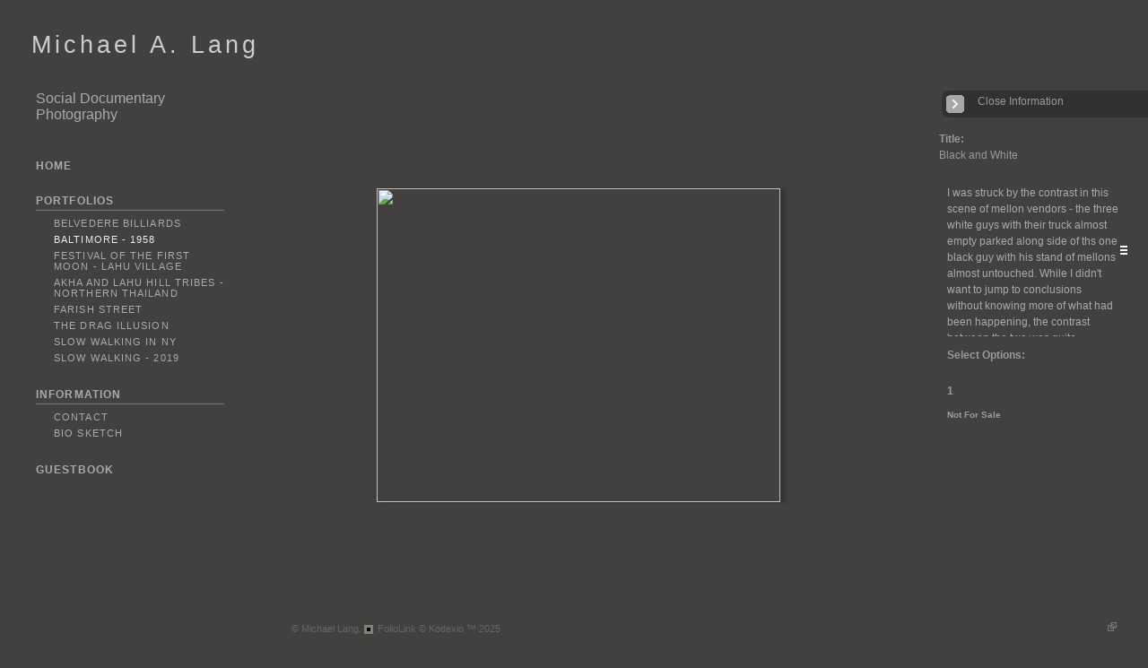

--- FILE ---
content_type: text/html; Charset=utf-8
request_url: https://mikelangphoto.com/Image.asp?ImageID=251918&apid=1&gpid=1&ipid=1&AKey=xapsxdkq
body_size: 17214
content:

<!DOCTYPE HTML PUBLIC "-//W3C//DTD HTML 4.01 Transitional//EN" "http://www.w3.org/TR/html4/loose.dtd">
<html xmlns="http://www.w3.org/1999/xhtml">
<head> <!-- Schema.org markup for Google+ --> <meta itemprop="name" content="Black and White"> <meta itemprop="description" content=""> <meta itemprop="image" content="https://mikelangphoto.com/Artists/12106/box_800_495/817200772921PM_two trucks b_w.jpg"> <!-- Twitter Card data --> <meta name="twitter:card" content="summary_large_image"> <meta name="twitter:title" content="Black and White"> <meta name="twitter:description" content=""> <meta property="twitter:image:width" content="450" /> <meta property="twitter:image:height" content="350" /> <!-- Twitter summary card with large image must be at least 280x150px --> <meta name="twitter:image" content="https://mikelangphoto.com/Artists/12106/box_800_495/817200772921PM_two trucks b_w.jpg"> <!-- Open Graph data --> <!--OG:dataS--> <meta property="og:title" content="Black and White" /> <meta property="og:url" content="https://mikelangphoto.com/Image.asp?ImageID=251918&AKey=XAPSXDKQ" /> <meta property="og:image" content="https://mikelangphoto.com/Artists/12106/box_800_495/817200772921PM_two trucks b_w.jpg"/> <meta property="og:image:width" content="450"/> <meta property="og:image:height" content="350"/> <meta property="og:description" content="" /> <!--OG:dataE-->
<meta http-equiv="content-type" content="text/html; charset=UTF-8" />

<title>  Michael Lang Portfolios </title>
<meta name="keywords" content="Michael Lang, Black and White, Baltimore - 1958, , " />
<!-- Contains Copyrighted Materials by (c) Kodexio 2025 -->
<!-- Template Copyrighted by (c) Kodexio 2025 -->
<!-- Contains Copyrighted Materials by Michael Lang -->
<link rel="shortcut icon" href="CommonFiles/favicon.ico" />
<link rel="stylesheet" href="CommonFiles/css/Brasiliacss/Brasilia.css"  type="text/css" media="all" />
<link rel="stylesheet" href="CommonFiles/css/Brasiliacss/BrasiliaSlideS.css"  type="text/css" media="all" />
<link rel="stylesheet" href="CommonFiles/css/Brasiliacss/Brasiliavignetting.css"  type="text/css" media="all" />
<link href="CommonFiles/css/Brasiliacss/scrollBar.css" rel="stylesheet" type="text/css"  media="all" />
<link href="CommonFiles/css/Brasiliacss/animations.css" rel="stylesheet" type="text/css"  media="all" />
<meta name="description" content="FolioLink Websites for artists and photographers (c) 2003-2020 Kodexio" />

<script language="JavaScript" type="text/javascript">
var message=" ";
</script>
<script language="JavaScript" src="js/rightprotect.js" type="text/javascript"></script>
<META HTTP-EQUIV=imagetoolbar CONTENT=no>

 <link rel="stylesheet" href="https://code.jquery.com/ui/1.10.1/themes/base/jquery-ui.css" />
<script src="https://code.jquery.com/jquery-1.9.1.js"></script>
<script src="https://code.jquery.com/ui/1.10.1/jquery-ui.js"></script>
<script type="text/javascript">
  var g__share = {"share":[]};     
          var imageU = "https://mikelangphoto.com/Artists/12106/box_800_495/817200772921PM_two trucks b_w.jpg";
    var thurlSL;
var thisfp =0;
var sArtistID = 12106;
var sSKey = 'AKey=XAPSXDKQ';
var sGalleryID = 26777;
var sAppurl = 'https://mikelangphoto.com/';
var imageSeleted = 12;
var isslideshow = 'yes';
var txtfade = 'no';
var GuestB = 'yes';
var soundon=0;
	var backgroundFitImageSrc = '';
	var bgfitW = '';
	var bgfitH = '';
var bgfitW = '';
var bgfitH = '';
var backgroundFixImageSrc = '';
var backgroundFIxImagePos = '';
var bgImgOpacity = '';
 
var SStrans = '1';//Slideshow transition
var SSplaying='0'; //auto play slideshow/
var SSSpeed ='6000';			  
var FpImgMode = 'normal';		
var orfufi = 'display';
var useFullAreaI ="no";
if(orfufi!="display"){
var med ="no";
}
else{
var med ="yes";	
}
var ThtoOrig,Pfmode;
var transspeed =parseInt("800");
 
var navexpand = 'yes';
var frameborder = '';
var framecolor = '';
var thumbcolor = '';
 
var skipthumb = 'no';
var effect ='0';
var sheffect='on';
var pannelB = 'none';
var pannelC = '';
var imageBo = 'none';
var imageCo ='';
 
var iframelink= ''.split(",");
var iframescroll = ''.split(",");
var iframeURL = ''.split(",");
var iframepos = 3;
var shwarrws ='yes';
var imgmenuFade = 'no';

var menufade = 'no';	
 
 
var fadeVal = parseInt('30');
var btmnavfade ='yes';
var btmnavhide = 'no';
//text vars 

var closeinfot = '';
var premalinkt = '';
var copyLinkt = 'Copy';
var imagetitleL = 'Title:';
var imageDesLbl = '';
var selectoptLbl = 'Select Options:';
var pricelbl = 'Price';
var dimensions = 'Dimensions';
var lwidth = 'Width:';
var lheight = 'Height:';
var lweight = 'Weight:';
var addinfot = 'Additional Sales Information:';
var portfoliolbl = ''.split(",");
var startp = ''.split(",");
var endp= ''.split(",");
 
var btmnavfolder = '';
 
var directionfolder = '';
 
var clicktoE = "no";  
var thumbbtn = "no"; 
 
var vimagepath = "";
var vFullscreenButton ="";
var vScaleButton ="true";
var vVolumeControls ="true";
var vviewTime ="false";
var vviewBigPlayButton ="true";
var vvideoLoop ="false"
var vvideoAutoPlay ="true"
var vsoundVolume ="0.8"
var vfullSizeView ="2"
var vControlbackgroundColor1 ="0x2e2e2e";
var vControlbackgroundColor2 ="0x000000";
var vControlbackgroundAlpha1 ="1";
var vControlbackgroundAlpha2 ="1";	
var vborderColor="0x555555";
var vborderAlpha ="1";
var vtimeColor1 ="0x333333";
var vtimeColor2 ="0x111111";
var vtimeAlpha1 ="1";
var vtimeAlpha2 ="1";  
var vtimeTextColor1 ="0xffffff";
var vtimeTextColor2 ="0x888888";   
var vscrubberHeight ="3";
var vscrubberColor1 ="0x333333";
var vscrubberAlpha1 ="1";
var vscrubberColor2 ="0x47d2ff";
var vscrubberAlpha2 ="1";
var vfilterColor ="0x0066ff";
var vfilterAlpha ="1";
var vVideobgcolor ="0x000000";
var bottomNavHeightXML = parseInt("-20");
var imageRLpad =  2*parseInt("40px");

var menuwidth =  parseInt("230");
var textboxwidth = parseInt("250");
var away = parseInt("30");
var dispAreaPad=parseInt("30");
var dispAreaPadPer = dispAreaPad/10;
var dispAreaW = 100-(2*dispAreaPadPer);


var arrB = new Array();	
var arrUrl = new Array();
var arrmedUrl = new Array();
var arrThUrl = new Array();
var arrOrg = new Array();
var arrTempTh = new Array();
var pfadvance = "yes";
var pfadvanceBack = "";

var skipfp = "";
 
var pfgrp = "no";

var pfEmbad = "no";

 var imtxtopn = "yes";
 var embedV = "yes";
if(embedV==""){
embedV ="no";	
}
var useHW ="yes";
if(useHW==""){
useHW ="no";	
}
arrTempTh[1] ='Artists/12106/ImCache/200_81_817200761404PM_after_schl.jpg"   width="200"   height="81"    z="';arrTempTh[2] ='Artists/12106/ImCache/200_271_817200761631PM_boy on steps.jpg"   width="200"   height="271"    z="';arrTempTh[3] ='Artists/12106/ImCache/200_263_817200761859PM_screened porch.jpg"   width="200"   height="263"    z="';arrTempTh[4] ='Artists/12106/ImCache/200_277_817200762119PM_sitting on overpass.jpg"   width="200"   height="277"    z="';arrTempTh[5] ='Artists/12106/ImCache/200_159_817200762639PM_water street.jpg"   width="200"   height="159"    z="';arrTempTh[6] ='Artists/12106/ImCache/200_272_817200770702PM_fire call box.jpg"   width="200"   height="272"    z="';arrTempTh[7] ='Artists/12106/ImCache/200_260_817200770907PM_drunk.jpg"   width="200"   height="260"    z="';arrTempTh[8] ='Artists/12106/ImCache/200_156_817200771333PM_bananas.jpg"   width="200"   height="156"    z="';arrTempTh[9] ='Artists/12106/ImCache/200_158_817200771808PM_arabers.jpg"   width="200"   height="158"    z="';arrTempTh[10] ='Artists/12106/ImCache/200_266_817200772101PM_child_mellons.jpg"   width="200"   height="266"    z="';arrTempTh[11] ='Artists/12106/ImCache/200_272_817200772233PM_sitting on mellon.jpg"   width="200"   height="272"    z="';arrTempTh[12] ='Artists/12106/ImCache/200_156_817200772921PM_two trucks b_w.jpg"   width="200"   height="156"    z="';arrTempTh[13] ='Artists/12106/ImCache/200_240_817200773228PM_potato_sack.jpg"   width="200"   height="240"    z="';arrTempTh[14] ='Artists/12106/ImCache/200_269_817200773420PM_powerplant.jpg"   width="200"   height="269"    z="';arrTempTh[15] ='Artists/12106/ImCache/200_268_817200774052PM_cut mellon.jpg"   width="200"   height="268"    z="';
var fullscreenBtn = "off";
var EnlargeViewT = "Click to Enlarge"; 
var imgpageThumb ="";
 arrB[1] = 'Artists/12106/Images/817200761404PM_after_schl.jpg'; arrUrl[1] = 'Image.asp?ImageID=251856&apid=1&gpid=1&ipid=1&AKey=XAPSXDKQ'; arrB[2] = 'Artists/12106/Images/817200761631PM_boy on steps.jpg'; arrUrl[2] = 'Image.asp?ImageID=251867&apid=1&gpid=1&ipid=1&AKey=XAPSXDKQ'; arrB[3] = 'Artists/12106/Images/817200761859PM_screened porch.jpg'; arrUrl[3] = 'Image.asp?ImageID=251877&apid=1&gpid=1&ipid=1&AKey=XAPSXDKQ'; arrB[4] = 'Artists/12106/Images/817200762119PM_sitting on overpass.jpg'; arrUrl[4] = 'Image.asp?ImageID=251887&apid=1&gpid=1&ipid=1&AKey=XAPSXDKQ'; arrB[5] = 'Artists/12106/Images/817200762639PM_water street.jpg'; arrUrl[5] = 'Image.asp?ImageID=251891&apid=1&gpid=1&ipid=1&AKey=XAPSXDKQ'; arrB[6] = 'Artists/12106/Images/817200770702PM_fire call box.jpg'; arrUrl[6] = 'Image.asp?ImageID=251907&apid=1&gpid=1&ipid=1&AKey=XAPSXDKQ'; arrB[7] = 'Artists/12106/Images/817200770907PM_drunk.jpg'; arrUrl[7] = 'Image.asp?ImageID=251909&apid=1&gpid=1&ipid=1&AKey=XAPSXDKQ'; arrB[8] = 'Artists/12106/Images/817200771333PM_bananas.jpg'; arrUrl[8] = 'Image.asp?ImageID=251911&apid=1&gpid=1&ipid=1&AKey=XAPSXDKQ'; arrB[9] = 'Artists/12106/Images/817200771808PM_arabers.jpg'; arrUrl[9] = 'Image.asp?ImageID=251912&apid=1&gpid=1&ipid=1&AKey=XAPSXDKQ'; arrB[10] = 'Artists/12106/Images/817200772101PM_child_mellons.jpg'; arrUrl[10] = 'Image.asp?ImageID=251915&apid=1&gpid=1&ipid=1&AKey=XAPSXDKQ'; arrB[11] = 'Artists/12106/Images/817200772233PM_sitting on mellon.jpg'; arrUrl[11] = 'Image.asp?ImageID=251916&apid=1&gpid=1&ipid=1&AKey=XAPSXDKQ'; arrB[12] = 'Artists/12106/Images/817200772921PM_two trucks b_w.jpg'; arrUrl[12] = 'Image.asp?ImageID=251918&apid=1&gpid=1&ipid=1&AKey=XAPSXDKQ'; arrB[13] = 'Artists/12106/Images/817200773228PM_potato_sack.jpg'; arrUrl[13] = 'Image.asp?ImageID=251920&apid=1&gpid=1&ipid=1&AKey=XAPSXDKQ'; arrB[14] = 'Artists/12106/Images/817200773420PM_powerplant.jpg'; arrUrl[14] = 'Image.asp?ImageID=251921&apid=1&gpid=1&ipid=1&AKey=XAPSXDKQ'; arrB[15] = 'Artists/12106/Images/817200774052PM_cut mellon.jpg'; arrUrl[15] = 'Image.asp?ImageID=251928&apid=1&gpid=1&ipid=1&AKey=XAPSXDKQ';

</script>
<script src="js/Brasiliajs/jquery-1.7.1.min.js" type="text/javascript"></script>
 <!-- Add fancyBox main JS and CSS files -->
	<script type="text/javascript" src="js/Brasiliajs/source/jquery.fancybox.js?v=2.1.3"></script>
	<link rel="stylesheet" type="text/css" href="js/Brasiliajs/source/jquery.fancybox.css?v=2.1.2" media="screen" />

	<!-- Add Button helper (this is optional) -->
	<link rel="stylesheet" type="text/css" href="js/Brasiliajs/source/helpers/jquery.fancybox-buttons.css?v=1.0.5" />
	<script type="text/javascript" src="js/Brasiliajs/source/helpers/jquery.fancybox-buttons.js?v=1.0.5"></script>

	<!-- Add Thumbnail helper (this is optional) -->
	<link rel="stylesheet" type="text/css" href="js/Brasiliajs/source/helpers/jquery.fancybox-thumbs.css?v=1.0.7" />
	<script type="text/javascript" src="js/Brasiliajs/source/helpers/jquery.fancybox-thumbs.js?v=1.0.7"></script>

	<!-- Add Media helper (this is optional) -->
	<script type="text/javascript" src="js/Brasiliajs/source/helpers/jquery.fancybox-media.js?v=1.0.5"></script>
<script type="text/javascript" src="js/Brasiliajs/Brasilia_getXMLvalues.js"></script>
<script type="text/javascript" src="js/yui/utilities/utilities.2.5.2.js"></script>
<script type="text/javascript" src="js/yui/yui_compilations/slider_container.2.5.2.js"></script>
<script type="text/javascript" src="js/VedhaPcflashD.js"></script>
<script type="text/javascript" src="js/popups/jqcookie.js" ></script> 
<script type="text/javascript" src="js/Brasiliajs/Brasiliamenuopen.js"></script>
<script type="text/javascript" src="js/Brasiliajs/shareURL.js"></script>




<script type="text/javascript" src="CommonFiles/swfobject.js"></script>
<script type="text/javascript" src="js/AC_OETags.js"></script>

<script type="text/javascript" src="js/Brasiliajs/Brasilia_common.js"></script>
<script type="text/javascript" src="js/Brasiliajs/BrasiliaSlideS.js" ></script>
 
<!-- the mousewheel plugin - optional to provide mousewheel support -->
<script type="text/javascript" src="js/Brasiliajs/jquery.mousewheel.js"></script>

<!-- the jScrollPane script -->
<script type="text/javascript" src="js/Brasiliajs/jquery.jscrollpane.js"></script>
 


<script>
$(document).ready(function(){
	
	timer4 = setTimeout('showEveryThing()',800);
	

	
	 	$('.fancybox').fancybox({
				wrapCSS    : 'fancybox-custom',

				openEffect : 'elastic',
				openSpeed  : 150,

				closeEffect : 'fade',
				closeSpeed  : 150,
                nextEffect : 'fade',
				prevEffect : 'fade',
				closeClick : true,
				padding : parseInt("0px"),
				
				helpers : {
					overlay : {
						css : {
							'background' : 'rgba(0,0,0,0.65)'
						}
					}
				}
			}); 
	 
	 
			/*
			 *  Media helper. Group items, disable animations, hide arrows, enable media and button helpers.
			*/
			$('.fancybox-media, .media')
				 
				.fancybox({
					openEffect : 'none',
					closeEffect : 'none',
					prevEffect : 'none',
					nextEffect : 'none',
                     
					arrows : false,
					padding : parseInt("0px"),
					helpers : {
						media : {},
						buttons : {}, 
						overlay : {
						css : {
							'background' : 'rgba(0,0,0,0.65)'
						}
					}
					}
				});
	 
	
	
	
	
	
	
	
})

$(document).keyup(function(event) {
              if (event.keyCode == '39') {
                $("#Irightarrow").click();
            	 
               }
               else if (event.keyCode == '37') {
              $("#Ileftarrow").click();
               }
			   else if(event.keyCode == '38'){
				   $("div.subSel").prev("div.sidenav").click();
			   }
			   else if(event.keyCode == '40'){
				    $("div.subSel").next("div.sidenav").click();
			   }
			   
			    
			   
  });
 
 
</script>

<style type="text/css">
body, #loadingtopLayer{
	background-color:#424140;
	
}
 #embedvideo{
	background-color:#000; 
	 
	 }
.wraptocenter {
    display: table-cell;
    text-align: center;
    vertical-align: middle;
    width: 100%;
    height: 100%;
}
.wraptocenter * {
    vertical-align: middle;
}
#header .logo_holder{
	text-align:left;
} 
.websitetitle{
	margin-left:35px;
	
}
#fpimg img{
 	border:none  ;
}
#IContainer{
	border:none  ;
	border-radius: 0px;
	-moz-border-radius :0px;
	-webkit-border-radius:0px;
	
	
}

#paneladdbg, #ipaneladdbg,.fullPanelBg{
	background:url(CommonFiles/templates/Brasilia/fullTransp.png) no-repeat left top #424140;
	opacity:0.99;
	filter:alpha(opacity=99);
	border-radius: 0px;
	-moz-border-radius :0px;
	-webkit-border-radius:0px;
	
} 
#makeMeScroll{
	background:url(CommonFiles/templates/Brasilia/fullTransp.png) no-repeat left top #424140;	
}
#HomeLHolder{
	background-color:transparent;
}
#PfLHolder{
	background-color:transparent;
}
#infoLHolder{
background-color:transparent;
}
#ExtLMenu{
background-color:transparent;	
}
#GbHolder{
background-color:transparent;		
}
#menumainbg{
	background:url(CommonFiles/templates/Brasilia/fullTransp.png) no-repeat transparent;
	opacity:0.99;
	filter:alpha(opacity=99)
	
}
.menuline_holder{
width:230px;
}

.roundCorners{
	border-radius: 0px;
	-moz-border-radius :0px;
	-webkit-border-radius:0px;	
	
}
#Iinfoline, .copy2{
	text-align:left;

}
#imgPD, .copy2{
	
	margin-left:325px;
}
.transp3{
	opacity:0.0;
	filter:alpha(opacity=0)
}
#itextHolderBg{
	background:url(CommonFiles/templates/Brasilia/fullTransp.png) no-repeat transparent;
	opacity:0.99;
	filter:alpha(opacity=99);
 
}
#textHolderBg{
	background:url(CommonFiles/templates/Brasilia/fullTransp.png) no-repeat transparent;
	opacity:0.99;
	filter:alpha(opacity=99);
 
}
.jspTrack{
	
	opacity:0.99;
	filter:alpha(opacity=99);
	
}
.jspContainer:hover .jspTrack{
	background-color:#444;
	
}
.jspContainer:hover .jspDrag{
	background-color:#555;
  }
   .btmNavBg{
	background-color:#424140;
	opacity:0.0;
	filter:alpha(opacity=0); 
 }
 .textbgBO{
	background-color:transparent;
	opacity:0.20;
	filter:alpha(opacity=20); 
}
.txt_wrap, .itxt_wrap{
 width:250px;	
}
#iopendescription,#iclosedescription{
color:#999;
background-color:#323130;
}
#iopendescription:hover, #iclosedescription:hover{
	color:#AAA;
	background-color:#222;
}
#iopendescription{
	
	width:40px;
}
#iclosedescription,  #iFdes{
	width:250px;
}
.btmNavBg, .navButtonsBg,#imgPD{
	height:-20px;
	
}
.roundCornersD{
	border-radius: 0px;
	-moz-border-radius :0px;
	-webkit-border-radius:0px;	
	
}
/*#imgScrollDiv{
height:px;
}*/
/*#priceScrollDiv{
height:px;
}*/
.menuline_holder{
	left:30px;
	margin-left:0px;
	margin-right:0px;
	
}
#mainWrap{
float:right;
overflow:hidden	
}
#vedioholder,#stview,#Ginfoline{
right:0px;
left:auto;	
}
#zview, #formainbgimg,#forallpop{
right:0px;
left:auto;		
}
 

.fancybox-skin{

background-color:#000;
border-radius: 0px;
	-moz-border-radius :0px;
	-webkit-border-radius:0px;	

}
.fancybox-inner{
background-color:#000;	
}
.isbox{
	width:auto;
	height:auto;
   	float:left;
	padding:15px;	 
}

.iimageH{
	background-color:transparent;
   padding:20px;
   border:solid 2px #525150;
   	border-radius: none;
	-moz-border-radius :none;
	-webkit-border-radius:none;
}

.isholder{
	position:relative;
	width:100%; 
	margin-top:-4px;
}
@media only screen and (device-width: 768px) {
.menuline_holder{
width:230px;
left:0px;
}
	
.itxt_wrap{
 width:200px;	
}	
#imgScrollDiv{
height:100px;
}
#priceScrollDiv{
height:150px;
}
}
/*\*//*/
.wraptocenter {
    display: block;
}
.wraptocenter span {
    display: inline-block;
    height: 100%;
    width: 1px;
}
/**/
</style>
<!--[if lt IE 8]><style>
.wraptocenter span {
    display: inline-block;
    height: 100%;
}
</style><![endif]-->


<link rel="shortcut icon" type="image/ico" href="/CommonFiles/favicon.ico" >
<link rel="icon" href="/CommonFiles/favicon.ico" type="image/x-icon">

<style type="text/css">
*{outline: medium none;}
</style>
<style type="text/css">
<!--
/* CSS Document */
/* Contains Copyrighted Materials by (c) Kodexio 2025*/
/* Image size recommendations: Image Thumbs 250px, Portfolio Thumbs 225, display images 1100x750 */
 
body {
font-family:Verdana, Geneva, sans-serif;
color:#999;
}

/* Default links color in information pages */
#asset #thumbHolder a{
color:#FFF;
text-decoration:none;
}

/*Color of home link in the Front page*/
#frontpage #homelnk a {
color:#666;
}

 /* Main Logo styles*/
#header .logo_holder{
}

.websitetitle{
padding-top:30px;
padding-bottom:10px;
}

.websitetitle, .websitetitle a {
font-family: Arial, Tahoma,Verdana, Helvetica, sans-serif;
font-size: 20pt;
font-weight: normal;
color: #CCC;
letter-spacing: 0.15em;
}

.websitetitle a:hover{
color: #EEE;	
}

/* color for logo2 - the logo option in the menu side bar */
#logotwo{
color: #AAA;
}

/*scroll bar Handle*/
.jspDrag{
background-image:url("commonfiles/templates/Brasilia/verylight/handler.png");
background-position:center center;
background-repeat:no-repeat;
cursor:pointer;
 }
 
/* scroll bar radius */
.jspDrag, .jspTrack {
-moz-border-radius: 0px;
border-radius: 0px; 
}

.jspDrag, .jspContainer:hover .jspDrag{
background-image:url("commonfiles/templates/Brasilia/verylight/handler.png");
background-position:center center;
background-repeat:no-repeat;
cursor:pointer;
 }

 /*if front page description is main content - i.e. in XML FrontPageDescriptionAsPageContent="yes" */
#fullfptxt{
width: 700px;
background: transparent;
padding:30px;
}

.footer{
bottom:5px
}

/*This line of code controls the copyright information styles. The FolioLink Terms of Service do not permit you to hide or delete the copyright statement nor can it be made hard to read.  Please abide by the terms of service to avoid possible account cancellation or service interruption.*/
div.footer, div.footer a, div.footer a:hover {
color: #666;
font-size: 8pt;
}


 /* image count information style on portfolio thumbs page*/
.imgCount{
font-size:10pt;
color: #999;
}

 /* Social Links style*/
.sl_label {
color:#999;
font-size:10px;
letter-spacing: 0.2em;
line-height: 1.5;
}

.footer .sl_label {
color:#999;
font-size:10px;
}

/*side navigation cursor is a hand*/
a{
cursor:pointer;
}

/*Menu Font Styles*/
#menuH{
font-family: Arial, Tahoma,Verdana, Helvetica, sans-serif;
font-size:11px;
letter-spacing: 0.1em;
text-decoration:none;
text-transform: uppercase;
}

#homelnk, #archv, #portfolioLnk, #infoLnk, #gb, #ExtLMenu{
font-size:12px;
line-height:14px;
font-weight:600;
padding-top:15px;
}

#portfolioLnk, #infoLnk{
border-bottom: solid 1px #777;
padding-bottom:3px;
}

/* Main Categories like Home, Portfolios & Information */
.sidenav, .sidenavF, .sidenav_act, .sidenavF_act { 
color:#AAA;
}

.sidenav a:hover, .sidenavF a:hover, .sidenav:hover, .sidenavF:hover, .sidenav_act:hover
.sidenav_act a:hover{
color:#AAA;

}

.sub {
color:#AAA;
padding-left:20px;
 }

.subSel{
color:#EEE;
padding-left:20px;
}

.sub, .subSel{ 
/*margins between leaf links - i.e. portfolio names and info page names */
padding-top:3px;
padding-bottom:3px;
}

.sub a:hover, .sub:hover{
color:#888;
}

/*top margin for first leaf links - i.e. portfolio names and info page names */
#hidsubprf, #hidsubinfo {
padding-top:5px;
}

/*top margin for first leaf links in portfolio group */
.hidesub{
padding-top:10px;
}

/* Controls portfolio group heading color and font style*/
.PortFoliogroupHead{
color:#AAA;
padding-top:6px;
padding-bottom:6px;
padding-left:20px
}

.PortFoliogroupHead:hover, .PortFoliogroupHead a:hover{
color:#888;
}

.PortFoliogroupHead.selected{/* Controls portfolio selected group heading color and font style*/
color:#EEE;
}

.PortFoliogroupHead .sub{
color:#AAA;
padding-left:20px;
}

.PortFoliogroupHead .subSel{
color:#EEE;
padding-top:3px;
padding-bottom:3px;
}

/* this is the iframe link */
#archv{
color:#AAA;
padding-top:9px;
padding-bottom:3px;

text-decoration:none;
}

/* styling for pricing information that is linked to the Archive in the pricing box */
a.archiveL {
color: #AAA;
text-decoration:none;
}

#ExtLMenu a{
color:#AAA;
text-decoration:none;
}

/* Orange on mouse over
.archv:hover, .archv a:hover, .ExtLMenu:hover. ExtLMenu a:hover{
color:A3A3A3;
}
*/

/* Home, Portfolio, Inofrmation, GB links holder margin*/
#HomeLHolder, #PfLHolder, #infoLHolder, #WebCHolder, #GbHolder, #ExtLMenu{
/*margin below home link */
margin:10px;
} 

#HomeLHolder{
padding-top:6px;
}

/* Follow links top padding*/
#h_ML .hid_n, .hid_n_n {
margin-top:0px;
}
 
/* Determines where the menu links start a below the side bar logo (logo 2) */
#linksholder {
padding-top:0px;
}

/* Adds an optional character background color to each letter in the links
#linksholder a{
background-color:#CCC;
}
*/

 /* thumb names styles*/
.artDes {
font-size:10px;
color:#AAA;
padding-top:5px;
}

.artDes:hover, .artDes a:hover{
color:#EEE;
}

#frontpage .artDes{
color:#AAA;
font-size:12px;
padding-top:15px;
}

.frontpage .artDes:hover{
color:#DDD;
bacckground:#666;
}

/* Determines alignment of the portfolio cover image in the text area.  Please note that padding-left + padding-right + 
width should = 100 */
.thumbMainImg {
overflow-x: hidden;
overflow-y: hidden;
padding-top: 75px;
padding-bottom: 20px;
padding-left: 10%;
padding-right: 10%;
text-align: center;
width: 80%;
}

#HolderTxt{
width:80%;
padding-left:10%;
padding-right:10%;
}

/* Determines the text area text color and other styles*/
#itxtwrap, #txtwrap{
color:#AAA;
line-height:1.5;
}

/* Shows the Image Label on the right */
.openinfo {
color:#999;
font-size:12px;
}

.PriceInfoHeadings,.onameLbl{
color:#999;
font-size:12px;
font-weight:bold
}

.pricingSubHead{
color:#999;
font-size:10px;
font-weight:bold
}

.pricing{
color:#999;
font-size:10px;
}

a.viewcart {
background-image:url(CommonFiles/templates/Brasilia/viewCart.png)
}

a.addtocart {
background-image:url(CommonFiles/templates/Brasilia/AddToCart.png)
}

/*guestbook */

#guestbook .dv_GContent{
font-size: 14px;
color: #999;
}

.c_gblabel{
color: #999;
}

.req_label{
color: #777;
}

.c_gbdata input, .c_gbdata select, .c_gbdata textarea {
background: #f8f7f4;
border-color: #696969;
color: #696969;
}

.short_data input, .short_data select{
border-color: #696969;
}

.gb_btn{
color: #AAA;
border-color: #AAA;
}

#gbheading{ /* guest book heading from XML*/
color:#888;
font-size:14px;
font-weight:bold
}

#addxmlText{
color:#999;
font-size:12px;
padding-top:80px;
}

/* end GB */

/* image page thumb and enlarge link*/
.clearonep{
}

#enlargeThumb{
}

#enlargeLinkHolder #enlargeThumb img{
background-color:#222;
width:50px;
padding:10px;
margin-top:5px;
}

#enlargeLink a{ /* enlarge link color*/
color:#666;
text-decoration:none;
}

.fancybox-close{
background-image:none;
}


#OriginalImage{ /* original image popup background color*/
background:#999;
}
 
#closeOriginal{ /*original image close button*/
background:url(CommonFiles/templates/Brasilia/x_alt.png) no-repeat center center;
}


/* Sets alpha for portfolio background image (if used) */
img#xmlbg{
opacity:0.3;
filter:alpha(opacity=30);
}

/* Margin at top of image/thumbs container */
#portfolio .dv_GContent{
padding-top:20px;
}

/**** used to change image alignment
.wraptocenter{
vertical-align:top;
padding-top:20px
}

#hiddenleftarrw{
background-position:20% 10%;
}

#hiddenrightarrw{
background-position:20% 10%;
}

.pika-image .stackinfo, .pika-image  .videoinfo, .pika-image .stackinfo:hover, .pika-image  .videoinfo:hover{
background-position:50% 10%;
}

****/

/*Image page*/
#BigIiframe {/* for Ipad only, zoom view image background color*/
background-color:#333;
}

.closeiframe {/* for Ipad only, zoom view Close button color*/
background-color:#555;
}

/* When we show enlarged view this is the background color */
#forallpop{
background-color:#555;
background-image:none;
}

#closedescription, #iclosedescription{
background-image:url(CommonFiles/templates/Brasilia/midgray/closeInfo.png);
background-position:5px center;
}

#opendescription, #iopendescription{
background-image:url(CommonFiles/templates/Brasilia/midgray/openInfo.png);
background-position:5px center;
}

#imgLoadingIN, #tempLoading{
background: url(CommonFiles/templates/Brasilia/cspin4.png) center center no-repeat;
}

#loadingtopLayer{
background-image: url(CommonFiles/templates/Brasilia/cspin4.gif);
}

.pika-image .videoinfo{
background:url(CommonFiles/templates/Brasilia/videobutton.png) no-repeat 50% 50%;	
}

#vedioholder {
background-image:url(CommonFiles/templates/Brasilia/transpbg.png);
}

.pika-image .videoinfo:hover{
background:url(CommonFiles/templates/Brasilia/videobutton.png) no-repeat 50% 50%;
}

.pika-image .stackinfo{
background:url(CommonFiles/templates/Brasilia/stackbutton.png) no-repeat 50% 50%;
}

.pika-image .stackinfo:hover{
background:url(CommonFiles/templates/Brasilia/stackbutton.png) no-repeat 50% 50%;
}

/* image page image shadow */
.boxshadow {
/*-moz-box-shadow: 4px 0px 10px #212121; /* Firefox */
-webkit-box-shadow: 4px 0px 10px #212121; /* Safari and Chrome */
box-shadow: 4px 0px 10px #212121; /* Opera 10.5+, future browsers and IE6+ using IE-CSS3 */	
*/
-webkit-box-shadow: 6px 0px 3px rgba(50, 50, 50, 0.83);
-moz-box-shadow:    6px 0px 3px rgba(50, 50, 50, 0.83);
box-shadow:         6px 0px 3px rgba(50, 50, 50, 0.83);
}

#fpimg img .boxshadow{
-webkit-box-shadow: 4px 4px 4px rgba(50, 50, 50, 0.67);
-moz-box-shadow:    4px 4px 4px rgba(50, 50, 50, 0.67);
box-shadow:         4px 4px 4px rgba(50, 50, 50, 0.67);
}

/* bottom navigation buttons */
#buttonNav, #Iinfoline{
	display:none
}
#leftarrow,#Ileftarrow{
background-image:url(CommonFiles/templates/Brasilia/transpbg.png);
 display:none
}

#hiddenleftarrw{
background-image:url(CommonFiles/templates/Brasilia/black/leftarrow_big.png);

}

#rightarrow,#Irightarrow{
background-image:url(CommonFiles//templates/Brasilia/transpbg.png);
 display:none
}

#hiddenrightarrw{
background-image:url(CommonFiles//templates/Brasilia/black/rightarrow_big.png);
}

#soundonoff.on{
background-image:url(CommonFiles/templates/Brasilia/midgray/musicon.png);

}

#soundonoff.off{
background-image:url(CommonFiles/templates/Brasilia/midgray/musicoff.png);
}

#StartStopSlide a.play {
background-image:url(CommonFiles/templates/Brasilia/transpbg.png);
}

#StartStopSlide a.pause {
background-image:url(CommonFiles/templates/Brasilia/transpbg.png);
}

#ipricebox{
background-image:url(CommonFiles/templates/Brasilia/black/price.png);
}

#idescbox{
background-image:url(CommonFiles/templates/Brasilia/black/info.png);
}

#copyright,#icopyright{
background-image:url(CommonFiles/templates/Brasilia/black/copyright.png);	
}

/*Vignetting effect*/

#topLeft{
background-image:url(CommonFiles/templates/Brasilia/black/topleft.png);
}

#topRight{
background-image:url(CommonFiles/templates/Brasilia/black/topright.png);	
}

#bottomRight{
background-image:url(CommonFiles/templates/Brasilia/black/bottomright.png);
}

#bottomLeft{
background-image:url(CommonFiles/templates/Brasilia/black/bottomleft.png);
}

#topmenu{
background-image:url(CommonFiles/templates/Brasilia/black/topmenu.png);	
}

#bottommenu{
background-image:url(CommonFiles/templates/Brasilia/black/bottommenu.png);
}

#full-screen {
background-image: url(CommonFiles/templates/Brasilia/midgray/fullscrnup.png);
}

.GName{
background-image:url(CommonFiles/templates/Brasilia/black/thumb_2.png);
}

.perma {
background-image:url(CommonFiles/templates/Brasilia/midgray/permalink.png);	
}

/*tool tip */

#tooltipobj, #altinfo, #itooltipobj{
height:2px;
line-height:0em;
border:solid 2px #AAA;
-moz-border-radius: 2px;
border-radius: 2px; 
color:#000;
font-size:10px;
background-image:url(CommonFiles/templates/Brasilia/verylight/buttonnavbg_2.png);
}

#sociallinksBtn, #isociallinksBtn{
background-image:url(CommonFiles/templates/Brasilia/black/shareBtn.png);	
}



-->
</style>
</head>

<body id="imagepage" onLoad="init_ipage()">

<div id="formainbgimg" class="transp1"></div>


 <div id="topLeft" class="transp3"></div>
<div id="bottomLeft" class="transp3"></div>
<div id="topRight" class="transp3"></div>
<div id="bottomRight" class="transp3"></div>  

 <!--Start Header-->
        	<div class="header" id="header">
           	  	<div class="logo_holder"> <div class="websitetitle firstlogo" ><a onclick="GoG('Artist.asp?ArtistID=12106&AKey=XAPSXDKQ')">    
                
           Michael A. Lang 
                
               


</a></div></div><!--END LOGO HEADER-->
       
       		</div>  
            <!--END  header-->
            
 <div id="mainWrapContentHolder">              
  <div id="mainWrap">          
 	<div class="holder1">
        
         <div class="holder2">
        <div class="dotborder">
         
        <div class="content" id="main_content">
               
                 <div class="itxt_wrap transp2" id="itxtwrap">
                    <div id="itextHolderBg"></div>
                       <div id="imainTxtHolder">
                       <div id="priceinfoT" lang="en"></div> 
                       </div>
                    
                       <!-- END PRICING  -->
                </div>
               <div id="iFdes" onClick="imgtxtopenStylesFunction()">
                        
                            <div id="iopendescription"></div>
                         	<div id="iclosedescription">Close Information</div>
                        
                </div> 
        
           	 <div class="Container" id="IContainer">
            
           
                <!----------------------------------------------------->
                  <div id="idescbox" onMouseOver="showtooltip(window.event,this)" onMouseOut="hidetooltip(this)" onClick="showDisInfo(Imgnum);"></div><span class="fortt">Description</span>
                 <div id="NavarrowHolder">
                  <div id="hiddenleftarrw" onclick="queueclicksL()" onMouseOver="showopacity(window.event,this,1)" onMouseOut="hideopacity(this)"></div>
                          <div id="hiddenrightarrw" onclick="queueclicksR()" onMouseOver="showopacity(window.event,this,2)" onMouseOut="hideopacity(this)"></div></div>
                	
                		<div class="fpimg_withtxt" id="fpimg">
                        				<div id="ipaneladdbg"></div>
                   			 <div class="fpimg_frame">
                       		
                            <div id="sh_wrap">
                            
                           		<div id="slide_holder">
                           			<ul id="slideS"  >
                           			 
                                           
                           				 <li class="slide-list">
                                         
                                         <a href="">
                                         
                                         <img id="img_1" class="lithimgae" src="CommonFiles/templates/Brasilia/loader_white.gif"/>
                                         
                                         
                                         </a><span id="invC1" class="hid"></span> 
                                         
                                         <a href="Artists/12106/Images/817200761404PM_after_schl.jpg"></a>
                          <div class="ignorediv">
                                <div id="i_name1">After School</div>
                         
                               <div class="i_txt" id="ides1">  I found this kids going home from school.  I started photographing them.  They kept looking back at me as I followed them to their home.   </div>
                    <div id="linkname1" class="dontdisp"> 720,293 </div>
                    
                   
                    <div class="i_txt">
                       <!-- PRICING INFO -->
                 
                     
                     
                  <div class="p_unit">
                           <span class="value"><form target="paypal" action="https://www.paypal.com/cgi-bin/webscr" method="post" ID="Form41"></form></span>
                            <span class="value"><form target="paypal" action="https://www.paypal.com/cgi-bin/webscr" method="post" ID="Form31"></form></span>
                           
                          </div>
                      
                       <div id="salesoption1">
                        <!--  Not For Sale  -->
                        Not For Sale
                       </div>
                      <div id="isfalink1">  
                       
                      </div>
                     </div>    
                     </div>
              
                          
                                         </li>
                           			 
                                           
                           				 <li class="slide-list">
                                         
                                         <a href="">
                                         
                                         <img id="img_2" class="lithimgae" src="CommonFiles/templates/Brasilia/loader_white.gif"/>
                                         
                                         
                                         </a><span id="invC2" class="hid"></span> 
                                         
                                         <a href="Artists/12106/Images/817200761631PM_boy on steps.jpg"></a>
                          <div class="ignorediv">
                                <div id="i_name2">Boy on Steps</div>
                         
                               <div class="i_txt" id="ides2">  I was interested in how proudly he stood in front of his house.   </div>
                    <div id="linkname2" class="dontdisp"> 332,450 </div>
                    
                   
                    <div class="i_txt">
                       <!-- PRICING INFO -->
                 
                     
                     
                  <div class="p_unit">
                           <span class="value"><form target="paypal" action="https://www.paypal.com/cgi-bin/webscr" method="post" ID="Form42"></form></span>
                            <span class="value"><form target="paypal" action="https://www.paypal.com/cgi-bin/webscr" method="post" ID="Form32"></form></span>
                           
                          </div>
                      
                       <div id="salesoption2">
                        <!--  Not For Sale  -->
                        Not For Sale
                       </div>
                      <div id="isfalink2">  
                       
                      </div>
                     </div>    
                     </div>
              
                          
                                         </li>
                           			 
                                           
                           				 <li class="slide-list">
                                         
                                         <a href="">
                                         
                                         <img id="img_3" class="lithimgae" src="CommonFiles/templates/Brasilia/loader_white.gif"/>
                                         
                                         
                                         </a><span id="invC3" class="hid"></span> 
                                         
                                         <a href="Artists/12106/Images/817200761859PM_screened porch.jpg"></a>
                          <div class="ignorediv">
                                <div id="i_name3">Screened Porch</div>
                         
                               <div class="i_txt" id="ides3">  It's a hot summer day.  The boy looks out as though  he is separated from the activity that goes on behind him.   </div>
                    <div id="linkname3" class="dontdisp"> 342,450 </div>
                    
                   
                    <div class="i_txt">
                       <!-- PRICING INFO -->
                 
                     
                     
                  <div class="p_unit">
                           <span class="value"><form target="paypal" action="https://www.paypal.com/cgi-bin/webscr" method="post" ID="Form43"></form></span>
                            <span class="value"><form target="paypal" action="https://www.paypal.com/cgi-bin/webscr" method="post" ID="Form33"></form></span>
                           
                          </div>
                      
                       <div id="salesoption3">
                        <!--  Not For Sale  -->
                        Not For Sale
                       </div>
                      <div id="isfalink3">  
                       
                      </div>
                     </div>    
                     </div>
              
                          
                                         </li>
                           			 
                                           
                           				 <li class="slide-list">
                                         
                                         <a href="">
                                         
                                         <img id="img_4" class="lithimgae" src="CommonFiles/templates/Brasilia/loader_white.gif"/>
                                         
                                         
                                         </a><span id="invC4" class="hid"></span> 
                                         
                                         <a href="Artists/12106/Images/817200762119PM_sitting on overpass.jpg"></a>
                          <div class="ignorediv">
                                <div id="i_name4">Sitting on Overpass</div>
                         
                               <div class="i_txt" id="ides4">  He sits on the overpass just killing time on this hot summer day as the cars go by beneath.   </div>
                    <div id="linkname4" class="dontdisp"> 325,450 </div>
                    
                   
                    <div class="i_txt">
                       <!-- PRICING INFO -->
                 
                     
                     
                  <div class="p_unit">
                           <span class="value"><form target="paypal" action="https://www.paypal.com/cgi-bin/webscr" method="post" ID="Form44"></form></span>
                            <span class="value"><form target="paypal" action="https://www.paypal.com/cgi-bin/webscr" method="post" ID="Form34"></form></span>
                           
                          </div>
                      
                       <div id="salesoption4">
                        <!--  Not For Sale  -->
                        Not For Sale
                       </div>
                      <div id="isfalink4">  
                       
                      </div>
                     </div>    
                     </div>
              
                          
                                         </li>
                           			 
                                           
                           				 <li class="slide-list">
                                         
                                         <a href="">
                                         
                                         <img id="img_5" class="lithimgae" src="CommonFiles/templates/Brasilia/loader_white.gif"/>
                                         
                                         
                                         </a><span id="invC5" class="hid"></span> 
                                         
                                         <a href="Artists/12106/Images/817200762639PM_water street.jpg"></a>
                          <div class="ignorediv">
                                <div id="i_name5">Water Street</div>
                         
                               <div class="i_txt" id="ides5">  A truck with a partial load of bushel barrel tops is parked along a street near Market Place, empty but for a lone pedestrian in the distance as the day draws to a close.   </div>
                    <div id="linkname5" class="dontdisp"> 450,358 </div>
                    
                   
                    <div class="i_txt">
                       <!-- PRICING INFO -->
                 
                     
                     
                  <div class="p_unit">
                           <span class="value"><form target="paypal" action="https://www.paypal.com/cgi-bin/webscr" method="post" ID="Form45"></form></span>
                            <span class="value"><form target="paypal" action="https://www.paypal.com/cgi-bin/webscr" method="post" ID="Form35"></form></span>
                           
                          </div>
                      
                       <div id="salesoption5">
                        <!--  Not For Sale  -->
                        Not For Sale
                       </div>
                      <div id="isfalink5">  
                       
                      </div>
                     </div>    
                     </div>
              
                          
                                         </li>
                           			 
                                           
                           				 <li class="slide-list">
                                         
                                         <a href="">
                                         
                                         <img id="img_6" class="lithimgae" src="CommonFiles/templates/Brasilia/loader_white.gif"/>
                                         
                                         
                                         </a><span id="invC6" class="hid"></span> 
                                         
                                         <a href="Artists/12106/Images/817200770702PM_fire call box.jpg"></a>
                          <div class="ignorediv">
                                <div id="i_name6">Boy in Front of Fire Call Box</div>
                         
                               <div class="i_txt" id="ides6">  The boy stands near the Araber's produce cart after purchasing corn.   </div>
                    <div id="linkname6" class="dontdisp"> 331,450 </div>
                    
                   
                    <div class="i_txt">
                       <!-- PRICING INFO -->
                 
                     
                     
                  <div class="p_unit">
                           <span class="value"><form target="paypal" action="https://www.paypal.com/cgi-bin/webscr" method="post" ID="Form46"></form></span>
                            <span class="value"><form target="paypal" action="https://www.paypal.com/cgi-bin/webscr" method="post" ID="Form36"></form></span>
                           
                          </div>
                      
                       <div id="salesoption6">
                        <!--  Not For Sale  -->
                        Not For Sale
                       </div>
                      <div id="isfalink6">  
                       
                      </div>
                     </div>    
                     </div>
              
                          
                                         </li>
                           			 
                                           
                           				 <li class="slide-list">
                                         
                                         <a href="">
                                         
                                         <img id="img_7" class="lithimgae" src="CommonFiles/templates/Brasilia/loader_white.gif"/>
                                         
                                         
                                         </a><span id="invC7" class="hid"></span> 
                                         
                                         <a href="Artists/12106/Images/817200770907PM_drunk.jpg"></a>
                          <div class="ignorediv">
                                <div id="i_name7">Drunk</div>
                         
                               <div class="i_txt" id="ides7">  The drunk was sitting on the corner in the middle of the day, trying to regain his senses.   </div>
                    <div id="linkname7" class="dontdisp"> 346,450 </div>
                    
                   
                    <div class="i_txt">
                       <!-- PRICING INFO -->
                 
                     
                     
                  <div class="p_unit">
                           <span class="value"><form target="paypal" action="https://www.paypal.com/cgi-bin/webscr" method="post" ID="Form47"></form></span>
                            <span class="value"><form target="paypal" action="https://www.paypal.com/cgi-bin/webscr" method="post" ID="Form37"></form></span>
                           
                          </div>
                      
                       <div id="salesoption7">
                        <!--  Not For Sale  -->
                        Not For Sale
                       </div>
                      <div id="isfalink7">  
                       
                      </div>
                     </div>    
                     </div>
              
                          
                                         </li>
                           			 
                                           
                           				 <li class="slide-list">
                                         
                                         <a href="">
                                         
                                         <img id="img_8" class="lithimgae" src="CommonFiles/templates/Brasilia/loader_white.gif"/>
                                         
                                         
                                         </a><span id="invC8" class="hid"></span> 
                                         
                                         <a href="Artists/12106/Images/817200771333PM_bananas.jpg"></a>
                          <div class="ignorediv">
                                <div id="i_name8">Bananas</div>
                         
                               <div class="i_txt" id="ides8">  Transferring produce - a stage in the network of the transportation system.   </div>
                    <div id="linkname8" class="dontdisp"> 450,352 </div>
                    
                   
                    <div class="i_txt">
                       <!-- PRICING INFO -->
                 
                     
                     
                  <div class="p_unit">
                           <span class="value"><form target="paypal" action="https://www.paypal.com/cgi-bin/webscr" method="post" ID="Form48"></form></span>
                            <span class="value"><form target="paypal" action="https://www.paypal.com/cgi-bin/webscr" method="post" ID="Form38"></form></span>
                           
                          </div>
                      
                       <div id="salesoption8">
                        <!--  Not For Sale  -->
                        Not For Sale
                       </div>
                      <div id="isfalink8">  
                       
                      </div>
                     </div>    
                     </div>
              
                          
                                         </li>
                           			 
                                           
                           				 <li class="slide-list">
                                         
                                         <a href="">
                                         
                                         <img id="img_9" class="lithimgae" src="CommonFiles/templates/Brasilia/loader_white.gif"/>
                                         
                                         
                                         </a><span id="invC9" class="hid"></span> 
                                         
                                         <a href="Artists/12106/Images/817200771808PM_arabers.jpg"></a>
                          <div class="ignorediv">
                                <div id="i_name9">Arabers at Market Place</div>
                         
                               <div class="i_txt" id="ides9">  The Arabers load their trucks and carts before going through the neighborhoods with their produce.   </div>
                    <div id="linkname9" class="dontdisp"> 450,356 </div>
                    
                   
                    <div class="i_txt">
                       <!-- PRICING INFO -->
                 
                     
                     
                  <div class="p_unit">
                           <span class="value"><form target="paypal" action="https://www.paypal.com/cgi-bin/webscr" method="post" ID="Form49"></form></span>
                            <span class="value"><form target="paypal" action="https://www.paypal.com/cgi-bin/webscr" method="post" ID="Form39"></form></span>
                           
                          </div>
                      
                       <div id="salesoption9">
                        <!--  Not For Sale  -->
                        Not For Sale
                       </div>
                      <div id="isfalink9">  
                       
                      </div>
                     </div>    
                     </div>
              
                          
                                         </li>
                           			 
                                           
                           				 <li class="slide-list">
                                         
                                         <a href="">
                                         
                                         <img id="img_10" class="lithimgae" src="CommonFiles/templates/Brasilia/loader_white.gif"/>
                                         
                                         
                                         </a><span id="invC10" class="hid"></span> 
                                         
                                         <a href="Artists/12106/Images/817200772101PM_child_mellons.jpg"></a>
                          <div class="ignorediv">
                                <div id="i_name10">Child and mellons</div>
                         
                               <div class="i_txt" id="ides10">  A young child, a bit small to actively help in loading the truck, apparantly growing into the Araber tradition   </div>
                    <div id="linkname10" class="dontdisp"> 338,450 </div>
                    
                   
                    <div class="i_txt">
                       <!-- PRICING INFO -->
                 
                     
                     
                  <div class="p_unit">
                           <span class="value"><form target="paypal" action="https://www.paypal.com/cgi-bin/webscr" method="post" ID="Form410"></form></span>
                            <span class="value"><form target="paypal" action="https://www.paypal.com/cgi-bin/webscr" method="post" ID="Form310"></form></span>
                           
                          </div>
                      
                       <div id="salesoption10">
                        <!--  Not For Sale  -->
                        Not For Sale
                       </div>
                      <div id="isfalink10">  
                       
                      </div>
                     </div>    
                     </div>
              
                          
                                         </li>
                           			 
                                           
                           				 <li class="slide-list">
                                         
                                         <a href="">
                                         
                                         <img id="img_11" class="lithimgae" src="CommonFiles/templates/Brasilia/loader_white.gif"/>
                                         
                                         
                                         </a><span id="invC11" class="hid"></span> 
                                         
                                         <a href="Artists/12106/Images/817200772233PM_sitting on mellon.jpg"></a>
                          <div class="ignorediv">
                                <div id="i_name11">Sitting on Watermellon</div>
                         
                               <div class="i_txt" id="ides11">  He found a convenient place to rest and get out of the sun.   </div>
                    <div id="linkname11" class="dontdisp"> 331,450 </div>
                    
                   
                    <div class="i_txt">
                       <!-- PRICING INFO -->
                 
                     
                     
                  <div class="p_unit">
                           <span class="value"><form target="paypal" action="https://www.paypal.com/cgi-bin/webscr" method="post" ID="Form411"></form></span>
                            <span class="value"><form target="paypal" action="https://www.paypal.com/cgi-bin/webscr" method="post" ID="Form311"></form></span>
                           
                          </div>
                      
                       <div id="salesoption11">
                        <!--  Not For Sale  -->
                        Not For Sale
                       </div>
                      <div id="isfalink11">  
                       
                      </div>
                     </div>    
                     </div>
              
                          
                                         </li>
                           			 
                                           
                           				 <li class="slide-list">
                                         
                                         <a href="">
                                         
                                         <img id="img_12" class="lithimgae" src="CommonFiles/templates/Brasilia/loader_white.gif"/>
                                         
                                         
                                         </a><span id="invC12" class="hid"></span> 
                                         
                                         <a href="Artists/12106/Images/817200772921PM_two trucks b_w.jpg"></a>
                          <div class="ignorediv">
                                <div id="i_name12">Black and White</div>
                         
                               <div class="i_txt" id="ides12">  I was struck by the contrast in this scene of mellon vendors - the three white guys with their truck almost empty parked along side of ths one black guy with his stand of mellons almost untouched.  While I didn't want to jump to conclusions without knowing more of what had been happening, the contrast between the two was quite stricking.   </div>
                    <div id="linkname12" class="dontdisp"> 450,350 </div>
                    
                   
                    <div class="i_txt">
                       <!-- PRICING INFO -->
                 
                     
                     
                  <div class="p_unit">
                           <span class="value"><form target="paypal" action="https://www.paypal.com/cgi-bin/webscr" method="post" ID="Form412"></form></span>
                            <span class="value"><form target="paypal" action="https://www.paypal.com/cgi-bin/webscr" method="post" ID="Form312"></form></span>
                           
                          </div>
                      
                       <div id="salesoption12">
                        <!--  Not For Sale  -->
                        Not For Sale
                       </div>
                      <div id="isfalink12">  
                       
                      </div>
                     </div>    
                     </div>
              
                          
                                         </li>
                           			 
                                           
                           				 <li class="slide-list">
                                         
                                         <a href="">
                                         
                                         <img id="img_13" class="lithimgae" src="CommonFiles/templates/Brasilia/loader_white.gif"/>
                                         
                                         
                                         </a><span id="invC13" class="hid"></span> 
                                         
                                         <a href="Artists/12106/Images/817200773228PM_potato_sack.jpg"></a>
                          <div class="ignorediv">
                                <div id="i_name13">Resting on Sacks filled with Potatoes</div>
                         
                               <div class="i_txt" id="ides13">  This fellow was taking a break from loading up sacks of potatoes.   </div>
                    <div id="linkname13" class="dontdisp"> 360,432 </div>
                    
                   
                    <div class="i_txt">
                       <!-- PRICING INFO -->
                 
                     
                     
                  <div class="p_unit">
                           <span class="value"><form target="paypal" action="https://www.paypal.com/cgi-bin/webscr" method="post" ID="Form413"></form></span>
                            <span class="value"><form target="paypal" action="https://www.paypal.com/cgi-bin/webscr" method="post" ID="Form313"></form></span>
                           
                          </div>
                      
                       <div id="salesoption13">
                        <!--  Not For Sale  -->
                        Not For Sale
                       </div>
                      <div id="isfalink13">  
                       
                      </div>
                     </div>    
                     </div>
              
                          
                                         </li>
                           			 
                                           
                           				 <li class="slide-list">
                                         
                                         <a href="">
                                         
                                         <img id="img_14" class="lithimgae" src="CommonFiles/templates/Brasilia/loader_white.gif"/>
                                         
                                         
                                         </a><span id="invC14" class="hid"></span> 
                                         
                                         <a href="Artists/12106/Images/817200773420PM_powerplant.jpg"></a>
                          <div class="ignorediv">
                                <div id="i_name14">Watermellons along the Waterfront</div>
                         
                               <div class="i_txt" id="ides14">  The area around Market Place and the Waterfront used to be a center for wholesale produce marketing.   </div>
                    <div id="linkname14" class="dontdisp"> 335,450 </div>
                    
                   
                    <div class="i_txt">
                       <!-- PRICING INFO -->
                 
                     
                     
                  <div class="p_unit">
                           <span class="value"><form target="paypal" action="https://www.paypal.com/cgi-bin/webscr" method="post" ID="Form414"></form></span>
                            <span class="value"><form target="paypal" action="https://www.paypal.com/cgi-bin/webscr" method="post" ID="Form314"></form></span>
                           
                          </div>
                      
                       <div id="salesoption14">
                        <!--  Not For Sale  -->
                        Not For Sale
                       </div>
                      <div id="isfalink14">  
                       
                      </div>
                     </div>    
                     </div>
              
                          
                                         </li>
                           			 
                                           
                           				 <li class="slide-list">
                                         
                                         <a href="">
                                         
                                         <img id="img_15" class="lithimgae" src="CommonFiles/templates/Brasilia/loader_white.gif"/>
                                         
                                         
                                         </a><span id="invC15" class="hid"></span> 
                                         
                                         <a href="Artists/12106/Images/817200774052PM_cut mellon.jpg"></a>
                          <div class="ignorediv">
                                <div id="i_name15">Ripe Mellons</div>
                         
                               <div class="i_txt" id="ides15">  The cut mellon shows how ripe the others are.  But socializing seems to take precedence over sales.   </div>
                    <div id="linkname15" class="dontdisp"> 336,450 </div>
                    
                   
                    <div class="i_txt">
                       <!-- PRICING INFO -->
                 
                     
                     
                  <div class="p_unit">
                           <span class="value"><form target="paypal" action="https://www.paypal.com/cgi-bin/webscr" method="post" ID="Form415"></form></span>
                            <span class="value"><form target="paypal" action="https://www.paypal.com/cgi-bin/webscr" method="post" ID="Form315"></form></span>
                           
                          </div>
                      
                       <div id="salesoption15">
                        <!--  Not For Sale  -->
                        Not For Sale
                       </div>
                      <div id="isfalink15">  
                       
                      </div>
                     </div>    
                     </div>
              
                          
                                         </li>
                           			 
                            	</ul>
                              
                          	  	</div>
                            	
                           		
                            	
                           </div>
                           
                           
                          </div>
                          <div id="forVoandStk"></div>
                           <div id="embedvideo"><div id="innerEmbed"></div><div id="closeEmbed" onClick="closeEmbed()">
                           </div></div>
                          <div id="vedioholder">
                             
                             <div id="vediohere">
                             </div>
                             <div id="videoclose" onClick="CloseVideo()"></div>
                          </div>
                        
                          <div id="hidzview" onClick="ShowGallery('GalleryMain.asp?GalleryID=26777&AKey=XAPSXDKQ');" onMouseOver="ishowtooltip(window.event,this)" onMouseOut="ihidetooltip(this)" ></div><span class="ifortt">Show Thumbnails</span>
                          <div id="thumbButton" onClick="addfullscreenFun()"  onMouseOver="ishowtooltip(window.event,this)" onMouseOut="ihidetooltip(this)"></div><span class="ifortt">Show Thumbnails</span>
           
                          <div id="stview"><div class="closestview" onMouseOver="ishowtooltip(window.event,this)" onMouseOut="ihidetooltip(this)"></div><span class="ifortt">Exit Stack View</span>
                             <div id="stackhere">
                    
                          </div>
                          </div>
                           
<div id="itooltipobj"></div>

                       <div id="zview">
											<iframe id="BigIiframe" frameborder="0">
											</iframe>
                            <div id="forallpop"></div>
                             	</div>
                     </div>
         <div id="ImagePageThHolder"> </div>
         
         <div id="ExitFullScreen" onClick="ExitfullscreenFun()" class="fancybox-closeT"></div>
                <!----------------------------------------------------->
            </div>
          
         
            
            <div class="LargeIContainer" id="LgIContainer">
             </div> 
             </div>
            
            <div class="footer"> 
            
            
            <div class="copy2">&copy; Michael Lang. <A href="https://www.foliolink.com" target="_blank" class="powered">FolioLink</A>  &copy; Kodexio &trade; 2025</div></div>
            
            <div class="clear"></div>
        </div>

    </div>
</div>


<div id="img_reserve">

 <div id="i_rsv_child">

 
 </div>

   
</div>

    <div id="hidIframe">
                					<iframe id="archiveP" src="" ></iframe>
              			   </div> 

</div>

<!--Start Sidenav--> 
         <div id="menumainwrap">       
       	 <div class="menuline_holder" id="h_ML">
               <div id="topmenu" class="transp3"></div>
               <div id="bottommenu"class="transp3"></div>
               <div id="menumainbg" class="transp2"></div>
               <div id="logotwo"><a onClick="GoG('Artist.asp?ArtistID=12106&AKey=XAPSXDKQ')">Social Documentary Photography</a></div>
             <div id="linksholder" class="iscroll-pane">
                  	 <div class="menuline" id="menuH">
                     
                     <div id="HomeLHolder" class="roundCorners">
                        	<div class="sidenavF" id="homelnk" onclick="GoG('Artist.asp?ArtistID=12106&AKey=XAPSXDKQ')">
                            <span lang="en"><a title="HOME">HOME</a></span>
                            </div>
                       </div>
                        <div id="PfLHolder" class="roundCorners">       
                        	<div class="sidenav_act" id="portfolioLnk" title="Portfolios">
                            <span lang="en"><a title="PORTFOLIOS"  id="pflink" class="clkshowPF">PORTFOLIOS</a>
                            </span>
                            </div> 
                            
                           <div class="HidSubNav" id="hidsubprf">
                        		
                          		<div class="sidenav sub" id="g1" 
                            	onClick="GoGLinkN('GalleryMain.asp?GalleryID=86020&AKey=XAPSXDKQ','Image.asp?ImageID=1067555&apid=1&gpid=1&ipid=1&AKey=XAPSXDKQ', this)" >
                            	<a title="Belvedere Billiards" >Belvedere Billiards</a>
                            	</div>
                          	
                          		<div class="sidenav subSel" id="g2" 
                            	onClick="GoGLinkN('GalleryMain.asp?GalleryID=26777&AKey=XAPSXDKQ','Image.asp?ImageID=251856&apid=1&gpid=1&ipid=1&AKey=XAPSXDKQ', this)" >
                            	<a title="Baltimore - 1958" >Baltimore - 1958</a>
                            	</div>
                          	
                          		<div class="sidenav sub" id="g3" 
                            	onClick="GoGLinkN('GalleryMain.asp?GalleryID=26820&AKey=XAPSXDKQ','Image.asp?ImageID=252241&apid=1&gpid=1&ipid=1&AKey=XAPSXDKQ', this)" >
                            	<a title="Festival of the First Moon - Lahu Village" >Festival of the First Moon - Lahu Village</a>
                            	</div>
                          	
                          		<div class="sidenav sub" id="g4" 
                            	onClick="GoGLinkN('GalleryMain.asp?GalleryID=28405&AKey=XAPSXDKQ','Image.asp?ImageID=269836&apid=1&gpid=1&ipid=1&AKey=XAPSXDKQ', this)" >
                            	<a title="Akha and Lahu Hill Tribes - Northern Thailand" >Akha and Lahu Hill Tribes - Northern Thailand</a>
                            	</div>
                          	
                          		<div class="sidenav sub" id="g5" 
                            	onClick="GoGLinkN('GalleryMain.asp?GalleryID=23608&AKey=XAPSXDKQ','Image.asp?ImageID=1660737&apid=1&gpid=1&ipid=1&AKey=XAPSXDKQ', this)" >
                            	<a title="Farish Street" >Farish Street</a>
                            	</div>
                          	
                          		<div class="sidenav sub" id="g6" 
                            	onClick="GoGLinkN('GalleryMain.asp?GalleryID=126063&AKey=XAPSXDKQ','Image.asp?ImageID=1660091&apid=1&gpid=1&ipid=1&AKey=XAPSXDKQ', this)" >
                            	<a title="The Drag Illusion" >The Drag Illusion</a>
                            	</div>
                          	
                          		<div class="sidenav sub" id="g7" 
                            	onClick="GoGLinkN('GalleryMain.asp?GalleryID=153504&AKey=XAPSXDKQ','Image.asp?ImageID=2144366&apid=1&gpid=1&ipid=1&AKey=XAPSXDKQ', this)" >
                            	<a title="Slow Walking in NY" >Slow Walking in NY</a>
                            	</div>
                          	
                          		<div class="sidenav sub" id="g8" 
                            	onClick="GoGLinkN('GalleryMain.asp?GalleryID=185296&AKey=XAPSXDKQ','Image.asp?ImageID=2720813&apid=1&gpid=1&ipid=1&AKey=XAPSXDKQ', this)" >
                            	<a title="Slow Walking - 2019" >Slow Walking - 2019</a>
                            	</div>
                          	
                     	 </div>
                        </div> 
                      <div id="infoLHolder" class="roundCorners">   
                         <div class="sidenav" id="infoLnk">
                         <span lang="en"><a title="Information" class="clkshowInfo">INFORMATION</a></span>
                         </div>
                         <div class="HidSubNav" id="hidsubinfo">
                           

                          <div class="sidenav sub" id="gi1" 
                          onclick="GoGLink('Asset.asp?AssetID=53970&AKey=XAPSXDKQ', this)"  >
                          <a title="Contact" >Contact</a></div>
                          

                          <div class="sidenav sub" id="gi2" 
                          onclick="GoGLink('Asset.asp?AssetID=53971&AKey=XAPSXDKQ', this)"  >
                          <a title="Bio Sketch" >Bio Sketch</a></div>
                          
                       </div>
                       </div>
                       
  						  
                          
        				<div id="GbHolder" class="roundCorners">
                          <div class="sidenav" id="gb" onclick="GoG('GBEntryAdd.asp?a=12106&g=26777&AKey=XAPSXDKQ')"><span lang="en"><a title="GUESTBOOK">GUESTBOOK</a></span></div>
                          </div>
                 		</div>
                        </div>
                        
                  		 <div class="hid">
							
               			</div>
        
         </div>
         </div>
<!--END Sidenav-->

</div>
</div>
<!--end mainWrapContentHolder--> 
 
 
 
 
 
 

<div id="fullscreenh"></div>


 


<div id="SiteLinks">
    <a href="Image.asp?ImageID=251856&apid=1&gpid=1&ipid=1&AKey=XAPSXDKQ">After School</a><a href="Image.asp?ImageID=251867&apid=1&gpid=1&ipid=1&AKey=XAPSXDKQ">Boy on Steps</a><a href="Image.asp?ImageID=251877&apid=1&gpid=1&ipid=1&AKey=XAPSXDKQ">Screened Porch</a><a href="Image.asp?ImageID=251887&apid=1&gpid=1&ipid=1&AKey=XAPSXDKQ">Sitting on Overpass</a><a href="Image.asp?ImageID=251891&apid=1&gpid=1&ipid=1&AKey=XAPSXDKQ">Water Street</a><a href="Image.asp?ImageID=251907&apid=1&gpid=1&ipid=1&AKey=XAPSXDKQ">Boy in Front of Fire Call Box</a><a href="Image.asp?ImageID=251909&apid=1&gpid=1&ipid=1&AKey=XAPSXDKQ">Drunk</a><a href="Image.asp?ImageID=251911&apid=1&gpid=1&ipid=1&AKey=XAPSXDKQ">Bananas</a><a href="Image.asp?ImageID=251912&apid=1&gpid=1&ipid=1&AKey=XAPSXDKQ">Arabers at Market Place</a><a href="Image.asp?ImageID=251915&apid=1&gpid=1&ipid=1&AKey=XAPSXDKQ">Child and mellons</a><a href="Image.asp?ImageID=251916&apid=1&gpid=1&ipid=1&AKey=XAPSXDKQ">Sitting on Watermellon</a><a href="Image.asp?ImageID=251918&apid=1&gpid=1&ipid=1&AKey=XAPSXDKQ">Black and White</a><a href="Image.asp?ImageID=251920&apid=1&gpid=1&ipid=1&AKey=XAPSXDKQ">Resting on Sacks filled with Potatoes</a><a href="Image.asp?ImageID=251921&apid=1&gpid=1&ipid=1&AKey=XAPSXDKQ">Watermellons along the Waterfront</a><a href="Image.asp?ImageID=251928&apid=1&gpid=1&ipid=1&AKey=XAPSXDKQ">Ripe Mellons</a>
    <a href="Asset.asp?AssetID=53970&AKey=XAPSXDKQ">Contact</a><a href="Asset.asp?AssetID=53971&AKey=XAPSXDKQ">Bio Sketch</a>
    <a href="GBEntryAdd.asp?a=12106&g=26777&AKey=XAPSXDKQ">Guestbook</a>
</div>

  

   <div class="infoline" id="Iinfoline">
             
        
                  <div class="GInfo" id="ginfo">
                           
                            
                  		
                  		<!--<div id="zoomview" onclick="zoomview();"></div>--> 
                        <div class="padwrap">
                        <div id="gnamehid">Baltimore - 1958</div>
                 		<div id="galtextHid"> <p>
  In 1958, at age 16, I would walk about areas of Baltimore, finding  images that I was drawn to and needed to record. Some 40 years later, Dean Krimmel, a Baltimore historian, used a 'fire insurance' map from 1954 to identify the location where I stood to record about 50 percent of the pictures. I went back to these locations. Several of the places were torn down and rebuilt, no longer having any resemblance to the original scene. But even for the places that were recognizable, the feeling of the original photographs was completely absent. These images represent an immutable intersection of time and space.
</p>
</div>
                       <!-- <div class="space1" id="space1"><img src="CommonFiles/spacer.gif" height="8" width="5"/></div>-->
                        <div class="IName" id="iimgname" ></div>
                        </div>
                  </div>
                  
               <div class="btmNavBg"></div>
                <div class="ImgInfo" id="imgPD">
                       
                       <!--<div class="space1"><img src="CommonFiles/spacer.gif" height="8" width="1"/></div> -->
                       
                          <div id="Ileftarrow" onclick="queueclicksL()" onMouseOver="showtooltip(window.event,this)" onMouseOut="hidetooltip(this)" ></div><span class="fortt">Previous Image</span>
                         
                           <div id="StartStopSlide" onMouseOver="showtooltip(window.event,this)" onMouseOut="hidetooltip(this)">
                           </div><span class="fortt">Slide Show</span>
                           <div id="Irightarrow" onclick="queueclicksR()" onMouseOver="showtooltip(window.event,this)" onMouseOut="hidetooltip(this)"></div><span class="fortt">Next Image</span>
                       <div id="gname" class="GName" onMouseOver="showtooltip(window.event,this)" onMouseOut="hidetooltip(this)" onClick="ShowGallery('GalleryMain.asp?GalleryID=26777&AKey=XAPSXDKQ')"></div> <span class="fortt">Baltimore - 1958</span> 
                     
                       <div id="ipricebox" onMouseOver="showtooltip(window.event,this)" onMouseOut="hidetooltip(this)" onClick="showPriceInfo(Imgnum);" ></div><span class="fortt">Price Information</span> 
                      
                       <!-- <div id="isociallinksBtn" onMouseOver="showtooltip(window.event,this)" onMouseOut="hidetooltip(this)" onclick="dispsocial()" class="tooltip"></div><span class="fortt"></span>
                   <div id="icopyright" onMouseOver="showtooltip(window.event,this); dispcronMover()" onMouseOut="hidetooltip(this); dispcronMout()" onClick="dispcr()"></div><span class="fortt">Copyright</span> -->   <input id='imageurl'/>
                   <div id="full-screen" onMouseOver="showtooltip(window.event,this)" onMouseOut="hidetooltip(this)" onclick="goFullscreenX('IContainer'); return false"></div><span class="fortt">Full Screen</span>
                    <div id="soundonoff" class="tooltip"></div><span class="fortt">Sound</span>
                    <div id="audioPly"></div>
                 </div>
                 
                   
                 
                 
            </div>
<div id="tooltipobj"></div>
<div class="sharelinks">  <div class="permaholder"><a class='perma' onclick='gotopermaurl()' >  </a></div></div>
<div class="websitetitle templogo" ><a onClick="GoG('Artist.asp?ArtistID=12106&AKey=XAPSXDKQ')">    
                
           Michael A. Lang 
                
               


</a></div>

<script type="text/javascript">
arAst=new Array(); 
    arAst[1] = 'Asset.asp?AssetID=53970&AKey=XAPSXDKQ'; 
    arAst[2] = 'Asset.asp?AssetID=53971&AKey=XAPSXDKQ';
 
 </script>
 <div id="OriginalImage"><div id="imageHolderOriginal"></div><div id="closeOriginal" onClick="closeOriginalImage()"></div></div>
 <div id="loadingtopLayer"></div> 
</body>
</html>

--- FILE ---
content_type: text/xml
request_url: https://mikelangphoto.com/fl5.asp?customerId=12106&AKey=XAPSXDKQ&folderId=26777
body_size: 2550
content:
<?xml version="1.0" encoding="iso-8859-1" ?> <root> <Artist    ID="a_12106"    PayPalAc=""    EcomerceLink=""    isSimpleEcommerce="True"  /> 	<url_base>https://mikelangphoto.com/Artists/12106</url_base> 	<galleries>  	  <gallery gname="Baltimore - 1958" id="26777">  	  <images><image ID="i251856" iname="After School" iID="1" iURL_org="/images/817200761404PM_after_schl.jpg" iURL_th="/Thumbnails/Thumbnail_817200761404PM_after_schl.jpg" iCurrency="USD" iFaLink="" iHeight="293" iWidth="720"  iSaleStatus="Not For Sale" iIsDirectSale="False" iShowPriceInfo="True" iHeightTh="100" iWidthTh="246" UnitsOfMeasure="Inches" UnitsOfWeight="Pounds">    <iDescription><![CDATA[I found this kids going home from school.  I started photographing them.  They kept looking back at me as I followed them to their home.]]></iDescription>   <PriceOptions><PriceOption    IDz="po_62822"     poName="1"     poPrice="0.00"     poWidth=""     poHeight=""     poWeight=""     poFaLink=""     poUnitsOfMeasure="Inches"     >    <poSaleInfo><![CDATA[]]></poSaleInfo> </PriceOption>   </PriceOptions></image><image ID="i251867" iname="Boy on Steps" iID="2" iURL_org="/images/817200761631PM_boy on steps.jpg" iURL_th="/Thumbnails/Thumbnail_817200761631PM_boy on steps.jpg" iCurrency="USD" iFaLink="" iHeight="450" iWidth="332"  iSaleStatus="Not For Sale" iIsDirectSale="False" iShowPriceInfo="True" iHeightTh="100" iWidthTh="74" UnitsOfMeasure="Inches" UnitsOfWeight="Pounds">    <iDescription><![CDATA[I was interested in how proudly he stood in front of his house.]]></iDescription>   <PriceOptions><PriceOption    IDz="po_62823"     poName="1"     poPrice="0.00"     poWidth=""     poHeight=""     poWeight=""     poFaLink=""     poUnitsOfMeasure="Inches"     >    <poSaleInfo><![CDATA[]]></poSaleInfo> </PriceOption>   </PriceOptions></image><image ID="i251877" iname="Screened Porch" iID="3" iURL_org="/images/817200761859PM_screened porch.jpg" iURL_th="/Thumbnails/Thumbnail_817200761859PM_screened porch.jpg" iCurrency="USD" iFaLink="" iHeight="450" iWidth="342"  iSaleStatus="Not For Sale" iIsDirectSale="False" iShowPriceInfo="True" iHeightTh="100" iWidthTh="76" UnitsOfMeasure="Inches" UnitsOfWeight="Pounds">    <iDescription><![CDATA[It's a hot summer day.  The boy looks out as though  he is separated from the activity that goes on behind him.]]></iDescription>   <PriceOptions><PriceOption    IDz="po_62824"     poName="1"     poPrice="0.00"     poWidth=""     poHeight=""     poWeight=""     poFaLink=""     poUnitsOfMeasure="Inches"     >    <poSaleInfo><![CDATA[]]></poSaleInfo> </PriceOption>   </PriceOptions></image><image ID="i251887" iname="Sitting on Overpass" iID="4" iURL_org="/images/817200762119PM_sitting on overpass.jpg" iURL_th="/Thumbnails/Thumbnail_817200762119PM_sitting on overpass.jpg" iCurrency="USD" iFaLink="" iHeight="450" iWidth="325"  iSaleStatus="Not For Sale" iIsDirectSale="False" iShowPriceInfo="True" iHeightTh="100" iWidthTh="72" UnitsOfMeasure="Inches" UnitsOfWeight="Pounds">    <iDescription><![CDATA[He sits on the overpass just killing time on this hot summer day as the cars go by beneath.]]></iDescription>   <PriceOptions><PriceOption    IDz="po_62825"     poName="1"     poPrice="0.00"     poWidth=""     poHeight=""     poWeight=""     poFaLink=""     poUnitsOfMeasure="Inches"     >    <poSaleInfo><![CDATA[]]></poSaleInfo> </PriceOption>   </PriceOptions></image><image ID="i251891" iname="Water Street" iID="5" iURL_org="/images/817200762639PM_water street.jpg" iURL_th="/Thumbnails/Thumbnail_817200762639PM_water street.jpg" iCurrency="USD" iFaLink="" iHeight="358" iWidth="450"  iSaleStatus="Not For Sale" iIsDirectSale="False" iShowPriceInfo="True" iHeightTh="100" iWidthTh="126" UnitsOfMeasure="Inches" UnitsOfWeight="Pounds">    <iDescription><![CDATA[A truck with a partial load of bushel barrel tops is parked along a street near Market Place, empty but for a lone pedestrian in the distance as the day draws to a close.]]></iDescription>   <PriceOptions><PriceOption    IDz="po_62826"     poName="1"     poPrice="0.00"     poWidth=""     poHeight=""     poWeight=""     poFaLink=""     poUnitsOfMeasure="Inches"     >    <poSaleInfo><![CDATA[]]></poSaleInfo> </PriceOption>   </PriceOptions></image><image ID="i251907" iname="Boy in Front of Fire Call Box" iID="6" iURL_org="/images/817200770702PM_fire call box.jpg" iURL_th="/Thumbnails/Thumbnail_817200770702PM_fire call box.jpg" iCurrency="USD" iFaLink="" iHeight="450" iWidth="331"  iSaleStatus="Not For Sale" iIsDirectSale="False" iShowPriceInfo="True" iHeightTh="100" iWidthTh="74" UnitsOfMeasure="Inches" UnitsOfWeight="Pounds">    <iDescription><![CDATA[The boy stands near the Araber's produce cart after purchasing corn.]]></iDescription>   <PriceOptions><PriceOption    IDz="po_62827"     poName="1"     poPrice="0.00"     poWidth=""     poHeight=""     poWeight=""     poFaLink=""     poUnitsOfMeasure="Inches"     >    <poSaleInfo><![CDATA[]]></poSaleInfo> </PriceOption>   </PriceOptions></image><image ID="i251909" iname="Drunk" iID="7" iURL_org="/images/817200770907PM_drunk.jpg" iURL_th="/Thumbnails/Thumbnail_817200770907PM_drunk.jpg" iCurrency="USD" iFaLink="" iHeight="450" iWidth="346"  iSaleStatus="Not For Sale" iIsDirectSale="False" iShowPriceInfo="True" iHeightTh="100" iWidthTh="77" UnitsOfMeasure="Inches" UnitsOfWeight="Pounds">    <iDescription><![CDATA[The drunk was sitting on the corner in the middle of the day, trying to regain his senses.]]></iDescription>   <PriceOptions><PriceOption    IDz="po_62828"     poName="1"     poPrice="0.00"     poWidth=""     poHeight=""     poWeight=""     poFaLink=""     poUnitsOfMeasure="Inches"     >    <poSaleInfo><![CDATA[]]></poSaleInfo> </PriceOption>   </PriceOptions></image><image ID="i251911" iname="Bananas" iID="8" iURL_org="/images/817200771333PM_bananas.jpg" iURL_th="/Thumbnails/Thumbnail_817200771333PM_bananas.jpg" iCurrency="USD" iFaLink="" iHeight="352" iWidth="450"  iSaleStatus="Not For Sale" iIsDirectSale="False" iShowPriceInfo="True" iHeightTh="100" iWidthTh="128" UnitsOfMeasure="Inches" UnitsOfWeight="Pounds">    <iDescription><![CDATA[Transferring produce - a stage in the network of the transportation system.]]></iDescription>   <PriceOptions><PriceOption    IDz="po_62829"     poName="1"     poPrice="0.00"     poWidth=""     poHeight=""     poWeight=""     poFaLink=""     poUnitsOfMeasure="Inches"     >    <poSaleInfo><![CDATA[]]></poSaleInfo> </PriceOption>   </PriceOptions></image><image ID="i251912" iname="Arabers at Market Place" iID="9" iURL_org="/images/817200771808PM_arabers.jpg" iURL_th="/Thumbnails/Thumbnail_817200771808PM_arabers.jpg" iCurrency="USD" iFaLink="" iHeight="356" iWidth="450"  iSaleStatus="Not For Sale" iIsDirectSale="False" iShowPriceInfo="True" iHeightTh="100" iWidthTh="126" UnitsOfMeasure="Inches" UnitsOfWeight="Pounds">    <iDescription><![CDATA[The Arabers load their trucks and carts before going through the neighborhoods with their produce.]]></iDescription>   <PriceOptions><PriceOption    IDz="po_62830"     poName="1"     poPrice="0.00"     poWidth=""     poHeight=""     poWeight=""     poFaLink=""     poUnitsOfMeasure="Inches"     >    <poSaleInfo><![CDATA[]]></poSaleInfo> </PriceOption>   </PriceOptions></image><image ID="i251915" iname="Child and mellons" iID="10" iURL_org="/images/817200772101PM_child_mellons.jpg" iURL_th="/Thumbnails/Thumbnail_817200772101PM_child_mellons.jpg" iCurrency="USD" iFaLink="" iHeight="450" iWidth="338"  iSaleStatus="Not For Sale" iIsDirectSale="False" iShowPriceInfo="True" iHeightTh="100" iWidthTh="75" UnitsOfMeasure="Inches" UnitsOfWeight="Pounds">    <iDescription><![CDATA[A young child, a bit small to actively help in loading the truck, apparantly growing into the Araber tradition]]></iDescription>   <PriceOptions><PriceOption    IDz="po_1143617"     poName="1"     poPrice="0.00"     poWidth=""     poHeight=""     poWeight=""     poFaLink=""     poUnitsOfMeasure="Inches"     >    <poSaleInfo><![CDATA[]]></poSaleInfo> </PriceOption>   </PriceOptions></image><image ID="i251916" iname="Sitting on Watermellon" iID="11" iURL_org="/images/817200772233PM_sitting on mellon.jpg" iURL_th="/Thumbnails/Thumbnail_817200772233PM_sitting on mellon.jpg" iCurrency="USD" iFaLink="" iHeight="450" iWidth="331"  iSaleStatus="Not For Sale" iIsDirectSale="False" iShowPriceInfo="True" iHeightTh="100" iWidthTh="74" UnitsOfMeasure="Inches" UnitsOfWeight="Pounds">    <iDescription><![CDATA[He found a convenient place to rest and get out of the sun.]]></iDescription>   <PriceOptions><PriceOption    IDz="po_62832"     poName="1"     poPrice="0.00"     poWidth=""     poHeight=""     poWeight=""     poFaLink=""     poUnitsOfMeasure="Inches"     >    <poSaleInfo><![CDATA[]]></poSaleInfo> </PriceOption>   </PriceOptions></image><image ID="i251918" iname="Black and White" iID="12" iURL_org="/images/817200772921PM_two trucks b_w.jpg" iURL_th="/Thumbnails/Thumbnail_817200772921PM_two trucks b_w.jpg" iCurrency="USD" iFaLink="" iHeight="350" iWidth="450"  iSaleStatus="Not For Sale" iIsDirectSale="False" iShowPriceInfo="True" iHeightTh="100" iWidthTh="129" UnitsOfMeasure="Inches" UnitsOfWeight="Pounds">    <iDescription><![CDATA[I was struck by the contrast in this scene of mellon vendors - the three white guys with their truck almost empty parked along side of ths one black guy with his stand of mellons almost untouched.  While I didn't want to jump to conclusions without knowing more of what had been happening, the contrast between the two was quite stricking.]]></iDescription>   <PriceOptions><PriceOption    IDz="po_62833"     poName="1"     poPrice="0.00"     poWidth=""     poHeight=""     poWeight=""     poFaLink=""     poUnitsOfMeasure="Inches"     >    <poSaleInfo><![CDATA[]]></poSaleInfo> </PriceOption>   </PriceOptions></image><image ID="i251920" iname="Resting on Sacks filled with Potatoes" iID="13" iURL_org="/images/817200773228PM_potato_sack.jpg" iURL_th="/Thumbnails/Thumbnail_817200773228PM_potato_sack.jpg" iCurrency="USD" iFaLink="" iHeight="432" iWidth="360"  iSaleStatus="Not For Sale" iIsDirectSale="False" iShowPriceInfo="True" iHeightTh="100" iWidthTh="83" UnitsOfMeasure="Inches" UnitsOfWeight="Pounds">    <iDescription><![CDATA[This fellow was taking a break from loading up sacks of potatoes.]]></iDescription>   <PriceOptions><PriceOption    IDz="po_62834"     poName="1"     poPrice="0.00"     poWidth=""     poHeight=""     poWeight=""     poFaLink=""     poUnitsOfMeasure="Inches"     >    <poSaleInfo><![CDATA[]]></poSaleInfo> </PriceOption>   </PriceOptions></image><image ID="i251921" iname="Watermellons along the Waterfront" iID="14" iURL_org="/images/817200773420PM_powerplant.jpg" iURL_th="/Thumbnails/Thumbnail_817200773420PM_powerplant.jpg" iCurrency="USD" iFaLink="" iHeight="450" iWidth="335"  iSaleStatus="Not For Sale" iIsDirectSale="False" iShowPriceInfo="True" iHeightTh="100" iWidthTh="74" UnitsOfMeasure="Inches" UnitsOfWeight="Pounds">    <iDescription><![CDATA[The area around Market Place and the Waterfront used to be a center for wholesale produce marketing.]]></iDescription>   <PriceOptions><PriceOption    IDz="po_62835"     poName="1"     poPrice="0.00"     poWidth=""     poHeight=""     poWeight=""     poFaLink=""     poUnitsOfMeasure="Inches"     >    <poSaleInfo><![CDATA[]]></poSaleInfo> </PriceOption>   </PriceOptions></image><image ID="i251928" iname="Ripe Mellons" iID="15" iURL_org="/images/817200774052PM_cut mellon.jpg" iURL_th="/Thumbnails/Thumbnail_817200774052PM_cut mellon.jpg" iCurrency="USD" iFaLink="" iHeight="450" iWidth="336"  iSaleStatus="Not For Sale" iIsDirectSale="False" iShowPriceInfo="True" iHeightTh="100" iWidthTh="75" UnitsOfMeasure="Inches" UnitsOfWeight="Pounds">    <iDescription><![CDATA[The cut mellon shows how ripe the others are.  But socializing seems to take precedence over sales.]]></iDescription>   <PriceOptions><PriceOption    IDz="po_62837"     poName="1"     poPrice="0.00"     poWidth=""     poHeight=""     poWeight=""     poFaLink=""     poUnitsOfMeasure="Inches"     >    <poSaleInfo><![CDATA[]]></poSaleInfo> </PriceOption>   </PriceOptions></image>  	  </images>  	  </gallery>  	  </galleries>  	  <sounds>  	  </sounds> </root>